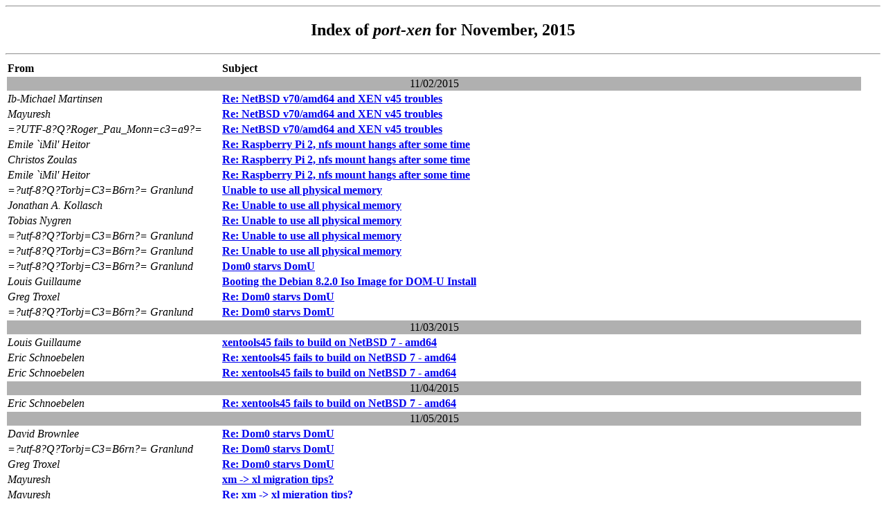

--- FILE ---
content_type: text/html
request_url: http://mail-index.netbsd.org/port-xen/2015/11/oindex.html
body_size: 13467
content:
<HTML><HEAD><TITLE>Index of port-xen for November, 2015</TITLE></HEAD>
<BODY BGCOLOR="#FFFFFF" TEXT="#000000"><HR>
<H2><CENTER>Index of <i>port-xen</i> for November, 2015</CENTER></H2><HR>
<TABLE WIDTH="98%">
<TR><TD WIDTH="25%"><B>From</B></TD><TD WIDTH="75%"><B>Subject</B></TD></TR>
<TR><TD BGCOLOR="#b0b0b0" COLSPAN="2" ALIGN="CENTER">11/02/2015</TD></TR>
<TR><TD WIDTH="25%"><I>Ib-Michael Martinsen</I></TD><TD WIDTH="75%"><B><A HREF="/port-xen/2015/11/02/msg008765.html">Re: NetBSD v70/amd64 and XEN v45 troubles</A></B></TD></TR>
<TR><TD WIDTH="25%"><I>Mayuresh</I></TD><TD WIDTH="75%"><B><A HREF="/port-xen/2015/11/02/msg008766.html">Re: NetBSD v70/amd64 and XEN v45 troubles</A></B></TD></TR>
<TR><TD WIDTH="25%"><I>=?UTF-8?Q?Roger_Pau_Monn=c3=a9?=</I></TD><TD WIDTH="75%"><B><A HREF="/port-xen/2015/11/02/msg008767.html">Re: NetBSD v70/amd64 and XEN v45 troubles</A></B></TD></TR>
<TR><TD WIDTH="25%"><I>Emile `iMil' Heitor</I></TD><TD WIDTH="75%"><B><A HREF="/port-xen/2015/11/02/msg008768.html">Re: Raspberry Pi 2, nfs mount hangs after some time</A></B></TD></TR>
<TR><TD WIDTH="25%"><I>Christos Zoulas</I></TD><TD WIDTH="75%"><B><A HREF="/port-xen/2015/11/02/msg008769.html">Re: Raspberry Pi 2, nfs mount hangs after some time</A></B></TD></TR>
<TR><TD WIDTH="25%"><I>Emile `iMil' Heitor</I></TD><TD WIDTH="75%"><B><A HREF="/port-xen/2015/11/02/msg008770.html">Re: Raspberry Pi 2, nfs mount hangs after some time</A></B></TD></TR>
<TR><TD WIDTH="25%"><I>=?utf-8?Q?Torbj=C3=B6rn?= Granlund</I></TD><TD WIDTH="75%"><B><A HREF="/port-xen/2015/11/02/msg008771.html">Unable to use all physical memory</A></B></TD></TR>
<TR><TD WIDTH="25%"><I>Jonathan A. Kollasch</I></TD><TD WIDTH="75%"><B><A HREF="/port-xen/2015/11/02/msg008772.html">Re: Unable to use all physical memory</A></B></TD></TR>
<TR><TD WIDTH="25%"><I>Tobias Nygren</I></TD><TD WIDTH="75%"><B><A HREF="/port-xen/2015/11/02/msg008773.html">Re: Unable to use all physical memory</A></B></TD></TR>
<TR><TD WIDTH="25%"><I>=?utf-8?Q?Torbj=C3=B6rn?= Granlund</I></TD><TD WIDTH="75%"><B><A HREF="/port-xen/2015/11/02/msg008774.html">Re: Unable to use all physical memory</A></B></TD></TR>
<TR><TD WIDTH="25%"><I>=?utf-8?Q?Torbj=C3=B6rn?= Granlund</I></TD><TD WIDTH="75%"><B><A HREF="/port-xen/2015/11/02/msg008775.html">Re: Unable to use all physical memory</A></B></TD></TR>
<TR><TD WIDTH="25%"><I>=?utf-8?Q?Torbj=C3=B6rn?= Granlund</I></TD><TD WIDTH="75%"><B><A HREF="/port-xen/2015/11/02/msg008776.html">Dom0 starvs DomU</A></B></TD></TR>
<TR><TD WIDTH="25%"><I>Louis Guillaume</I></TD><TD WIDTH="75%"><B><A HREF="/port-xen/2015/11/02/msg008777.html">Booting the Debian 8.2.0 Iso Image for DOM&#45;U Install</A></B></TD></TR>
<TR><TD WIDTH="25%"><I>Greg Troxel</I></TD><TD WIDTH="75%"><B><A HREF="/port-xen/2015/11/02/msg008778.html">Re: Dom0 starvs DomU</A></B></TD></TR>
<TR><TD WIDTH="25%"><I>=?utf-8?Q?Torbj=C3=B6rn?= Granlund</I></TD><TD WIDTH="75%"><B><A HREF="/port-xen/2015/11/02/msg008779.html">Re: Dom0 starvs DomU</A></B></TD></TR>
<TR><TD BGCOLOR="#b0b0b0" COLSPAN="2" ALIGN="CENTER">11/03/2015</TD></TR>
<TR><TD WIDTH="25%"><I>Louis Guillaume</I></TD><TD WIDTH="75%"><B><A HREF="/port-xen/2015/11/03/msg008780.html">xentools45 fails to build on NetBSD 7 &#45; amd64</A></B></TD></TR>
<TR><TD WIDTH="25%"><I>Eric Schnoebelen</I></TD><TD WIDTH="75%"><B><A HREF="/port-xen/2015/11/03/msg008781.html">Re: xentools45 fails to build on NetBSD 7 &#45; amd64</A></B></TD></TR>
<TR><TD WIDTH="25%"><I>Eric Schnoebelen</I></TD><TD WIDTH="75%"><B><A HREF="/port-xen/2015/11/03/msg008782.html">Re: xentools45 fails to build on NetBSD 7 &#45; amd64</A></B></TD></TR>
<TR><TD BGCOLOR="#b0b0b0" COLSPAN="2" ALIGN="CENTER">11/04/2015</TD></TR>
<TR><TD WIDTH="25%"><I>Eric Schnoebelen</I></TD><TD WIDTH="75%"><B><A HREF="/port-xen/2015/11/04/msg008783.html">Re: xentools45 fails to build on NetBSD 7 &#45; amd64</A></B></TD></TR>
<TR><TD BGCOLOR="#b0b0b0" COLSPAN="2" ALIGN="CENTER">11/05/2015</TD></TR>
<TR><TD WIDTH="25%"><I>David Brownlee</I></TD><TD WIDTH="75%"><B><A HREF="/port-xen/2015/11/05/msg008784.html">Re: Dom0 starvs DomU</A></B></TD></TR>
<TR><TD WIDTH="25%"><I>=?utf-8?Q?Torbj=C3=B6rn?= Granlund</I></TD><TD WIDTH="75%"><B><A HREF="/port-xen/2015/11/05/msg008785.html">Re: Dom0 starvs DomU</A></B></TD></TR>
<TR><TD WIDTH="25%"><I>Greg Troxel</I></TD><TD WIDTH="75%"><B><A HREF="/port-xen/2015/11/05/msg008786.html">Re: Dom0 starvs DomU</A></B></TD></TR>
<TR><TD WIDTH="25%"><I>Mayuresh</I></TD><TD WIDTH="75%"><B><A HREF="/port-xen/2015/11/05/msg008787.html">xm &#45;> xl migration tips?</A></B></TD></TR>
<TR><TD WIDTH="25%"><I>Mayuresh</I></TD><TD WIDTH="75%"><B><A HREF="/port-xen/2015/11/05/msg008788.html">Re: xm &#45;> xl migration tips?</A></B></TD></TR>
<TR><TD WIDTH="25%"><I>=?utf-8?Q?Torbj=C3=B6rn?= Granlund</I></TD><TD WIDTH="75%"><B><A HREF="/port-xen/2015/11/05/msg008789.html">Re: Dom0 starvs DomU</A></B></TD></TR>
<TR><TD WIDTH="25%"><I>Greg Troxel</I></TD><TD WIDTH="75%"><B><A HREF="/port-xen/2015/11/05/msg008790.html">Re: Dom0 starvs DomU</A></B></TD></TR>
<TR><TD WIDTH="25%"><I>=?utf-8?Q?Torbj=C3=B6rn?= Granlund</I></TD><TD WIDTH="75%"><B><A HREF="/port-xen/2015/11/05/msg008791.html">Re: Dom0 starvs DomU</A></B></TD></TR>
<TR><TD WIDTH="25%"><I>Greg Troxel</I></TD><TD WIDTH="75%"><B><A HREF="/port-xen/2015/11/05/msg008792.html">Re: Dom0 starvs DomU</A></B></TD></TR>
<TR><TD WIDTH="25%"><I>=?utf-8?Q?Torbj=C3=B6rn?= Granlund</I></TD><TD WIDTH="75%"><B><A HREF="/port-xen/2015/11/05/msg008793.html">Re: Dom0 starvs DomU</A></B></TD></TR>
<TR><TD BGCOLOR="#b0b0b0" COLSPAN="2" ALIGN="CENTER">11/08/2015</TD></TR>
<TR><TD WIDTH="25%"><I>phipo</I></TD><TD WIDTH="75%"><B><A HREF="/port-xen/2015/11/08/msg008794.html">Re: issue compilation XEN3_DOM0/netbsd</A></B></TD></TR>
<TR><TD WIDTH="25%"><I>Mayuresh</I></TD><TD WIDTH="75%"><B><A HREF="/port-xen/2015/11/08/msg008795.html">Re: omxplayer on Raspberry Pi 2 on NetBSD 7 &#45; anyone?</A></B></TD></TR>
<TR><TD WIDTH="25%"><I>phipo</I></TD><TD WIDTH="75%"><B><A HREF="/port-xen/2015/11/08/msg008796.html">xen45 issue</A></B></TD></TR>
<TR><TD BGCOLOR="#b0b0b0" COLSPAN="2" ALIGN="CENTER">11/09/2015</TD></TR>
<TR><TD WIDTH="25%"><I>Greg Troxel</I></TD><TD WIDTH="75%"><B><A HREF="/port-xen/2015/11/09/msg008797.html">Re: xen45 issue</A></B></TD></TR>
<TR><TD WIDTH="25%"><I>phipo</I></TD><TD WIDTH="75%"><B><A HREF="/port-xen/2015/11/09/msg008798.html">Re: xen45 issue</A></B></TD></TR>
<TR><TD WIDTH="25%"><I>Eric Schnoebelen</I></TD><TD WIDTH="75%"><B><A HREF="/port-xen/2015/11/09/msg008799.html">Re: xen45 issue</A></B></TD></TR>
<TR><TD WIDTH="25%"><I>Manuel Bouyer</I></TD><TD WIDTH="75%"><B><A HREF="/port-xen/2015/11/09/msg008800.html">Re: xen45 issue</A></B></TD></TR>
<TR><TD WIDTH="25%"><I>Manuel Bouyer</I></TD><TD WIDTH="75%"><B><A HREF="/port-xen/2015/11/09/msg008801.html">Re: issue compilation XEN3_DOM0/netbsd</A></B></TD></TR>
<TR><TD WIDTH="25%"><I>Greg Troxel</I></TD><TD WIDTH="75%"><B><A HREF="/port-xen/2015/11/09/msg008802.html">Re: xen45 issue</A></B></TD></TR>
<TR><TD BGCOLOR="#b0b0b0" COLSPAN="2" ALIGN="CENTER">11/10/2015</TD></TR>
<TR><TD WIDTH="25%"><I>phipo</I></TD><TD WIDTH="75%"><B><A HREF="/port-xen/2015/11/10/msg008803.html">Re: xen45 issue</A></B></TD></TR>
<TR><TD BGCOLOR="#b0b0b0" COLSPAN="2" ALIGN="CENTER">11/11/2015</TD></TR>
<TR><TD WIDTH="25%"><I>Eric Schnoebelen</I></TD><TD WIDTH="75%"><B><A HREF="/port-xen/2015/11/11/msg008804.html">Re: xentools45 fails to build on NetBSD 7 &#45; amd64</A></B></TD></TR>
<TR><TD WIDTH="25%"><I>Manuel Bouyer</I></TD><TD WIDTH="75%"><B><A HREF="/port-xen/2015/11/11/msg008805.html">Re: Dom0 starvs DomU</A></B></TD></TR>
<TR><TD WIDTH="25%"><I>Greg Troxel</I></TD><TD WIDTH="75%"><B><A HREF="/port-xen/2015/11/11/msg008806.html">Re: xentools45 fails to build on NetBSD 7 &#45; amd64</A></B></TD></TR>
<TR><TD WIDTH="25%"><I>Greg Troxel</I></TD><TD WIDTH="75%"><B><A HREF="/port-xen/2015/11/11/msg008807.html">Re: Dom0 starvs DomU</A></B></TD></TR>
<TR><TD BGCOLOR="#b0b0b0" COLSPAN="2" ALIGN="CENTER">11/12/2015</TD></TR>
<TR><TD WIDTH="25%"><I>Louis Guillaume</I></TD><TD WIDTH="75%"><B><A HREF="/port-xen/2015/11/12/msg008808.html">Re: xentools45 fails to build on NetBSD 7 &#45; amd64</A></B></TD></TR>
<TR><TD BGCOLOR="#b0b0b0" COLSPAN="2" ALIGN="CENTER">11/15/2015</TD></TR>
<TR><TD WIDTH="25%"><I>=?utf-8?Q?Torbj=C3=B6rn?= Granlund</I></TD><TD WIDTH="75%"><B><A HREF="/port-xen/2015/11/15/msg008809.html">Re: Dom0 starvs DomU</A></B></TD></TR>
<TR><TD WIDTH="25%"><I>Manuel Bouyer</I></TD><TD WIDTH="75%"><B><A HREF="/port-xen/2015/11/15/msg008810.html">Re: Dom0 starvs DomU</A></B></TD></TR>
<TR><TD WIDTH="25%"><I>=?utf-8?Q?Torbj=C3=B6rn?= Granlund</I></TD><TD WIDTH="75%"><B><A HREF="/port-xen/2015/11/15/msg008811.html">Re: Dom0 starvs DomU</A></B></TD></TR>
<TR><TD WIDTH="25%"><I>Manuel Bouyer</I></TD><TD WIDTH="75%"><B><A HREF="/port-xen/2015/11/15/msg008812.html">Re: Dom0 starvs DomU</A></B></TD></TR>
<TR><TD WIDTH="25%"><I>Manuel Bouyer</I></TD><TD WIDTH="75%"><B><A HREF="/port-xen/2015/11/15/msg008813.html">Re: Dom0 starvs DomU</A></B></TD></TR>
<TR><TD WIDTH="25%"><I>dieter roelants</I></TD><TD WIDTH="75%"><B><A HREF="/port-xen/2015/11/15/msg008814.html">Re: Dom0 starvs DomU</A></B></TD></TR>
<TR><TD WIDTH="25%"><I>Manuel Bouyer</I></TD><TD WIDTH="75%"><B><A HREF="/port-xen/2015/11/15/msg008815.html">Re: Dom0 starvs DomU</A></B></TD></TR>
<TR><TD WIDTH="25%"><I>dieter roelants</I></TD><TD WIDTH="75%"><B><A HREF="/port-xen/2015/11/15/msg008816.html">Re: Dom0 starvs DomU</A></B></TD></TR>
<TR><TD WIDTH="25%"><I>Michael van Elst</I></TD><TD WIDTH="75%"><B><A HREF="/port-xen/2015/11/15/msg008817.html">Re: Dom0 starvs DomU</A></B></TD></TR>
<TR><TD WIDTH="25%"><I>Michael van Elst</I></TD><TD WIDTH="75%"><B><A HREF="/port-xen/2015/11/15/msg008818.html">Re: Dom0 starvs DomU</A></B></TD></TR>
<TR><TD WIDTH="25%"><I>=?utf-8?Q?Torbj=C3=B6rn?= Granlund</I></TD><TD WIDTH="75%"><B><A HREF="/port-xen/2015/11/15/msg008819.html">Re: Dom0 starvs DomU</A></B></TD></TR>
<TR><TD WIDTH="25%"><I>Manuel Bouyer</I></TD><TD WIDTH="75%"><B><A HREF="/port-xen/2015/11/15/msg008820.html">Re: Dom0 starvs DomU</A></B></TD></TR>
<TR><TD WIDTH="25%"><I>=?utf-8?Q?Torbj=C3=B6rn?= Granlund</I></TD><TD WIDTH="75%"><B><A HREF="/port-xen/2015/11/15/msg008821.html">Re: Dom0 starvs DomU</A></B></TD></TR>
<TR><TD WIDTH="25%"><I>Manuel Bouyer</I></TD><TD WIDTH="75%"><B><A HREF="/port-xen/2015/11/15/msg008822.html">Re: Dom0 starvs DomU</A></B></TD></TR>
<TR><TD BGCOLOR="#b0b0b0" COLSPAN="2" ALIGN="CENTER">11/20/2015</TD></TR>
<TR><TD WIDTH="25%"><I>Brian Marcotte</I></TD><TD WIDTH="75%"><B><A HREF="/port-xen/2015/11/20/msg008823.html">MODULAR on amd64</A></B></TD></TR>
<TR><TD BGCOLOR="#b0b0b0" COLSPAN="2" ALIGN="CENTER">11/21/2015</TD></TR>
<TR><TD WIDTH="25%"><I>Christos Zoulas</I></TD><TD WIDTH="75%"><B><A HREF="/port-xen/2015/11/21/msg008824.html">Re: MODULAR on amd64</A></B></TD></TR>
<TR><TD BGCOLOR="#b0b0b0" COLSPAN="2" ALIGN="CENTER">11/22/2015</TD></TR>
<TR><TD WIDTH="25%"><I>Thor Lancelot Simon</I></TD><TD WIDTH="75%"><B><A HREF="/port-xen/2015/11/22/msg008825.html">Re: MODULAR on amd64</A></B></TD></TR>
<TR><TD WIDTH="25%"><I>Michael van Elst</I></TD><TD WIDTH="75%"><B><A HREF="/port-xen/2015/11/22/msg008826.html">Re: MODULAR on amd64</A></B></TD></TR>
<TR><TD BGCOLOR="#b0b0b0" COLSPAN="2" ALIGN="CENTER">11/26/2015</TD></TR>
<TR><TD WIDTH="25%"><I>Emile `iMil' Heitor</I></TD><TD WIDTH="75%"><B><A HREF="/port-xen/2015/11/26/msg008827.html">NetBSD/amd64 7.0 domU freezes while running pbulk.sh (was Re: Raspberry Pi 2, nfs mount hangs after some time)</A></B></TD></TR>
<TR><TD WIDTH="25%"><I>Emile `iMil' Heitor</I></TD><TD WIDTH="75%"><B><A HREF="/port-xen/2015/11/26/msg008828.html">Re: NetBSD/amd64 7.0 domU freezes while running pbulk.sh (was Re: Raspberry Pi 2, nfs mount hangs after some time)</A></B></TD></TR>
<TR><TD WIDTH="25%"><I>Manuel Bouyer</I></TD><TD WIDTH="75%"><B><A HREF="/port-xen/2015/11/26/msg008829.html">Re: NetBSD/amd64 7.0 domU freezes while running pbulk.sh (was Re: Raspberry Pi 2, nfs mount hangs after some time)</A></B></TD></TR>
<TR><TD WIDTH="25%"><I>Manuel Bouyer</I></TD><TD WIDTH="75%"><B><A HREF="/port-xen/2015/11/26/msg008830.html">Re: NetBSD/amd64 7.0 domU freezes while running pbulk.sh (was Re: Raspberry Pi 2, nfs mount hangs after some time)</A></B></TD></TR>
<TR><TD WIDTH="25%"><I>J. Hannken-Illjes</I></TD><TD WIDTH="75%"><B><A HREF="/port-xen/2015/11/26/msg008831.html">Re: NetBSD/amd64 7.0 domU freezes while running pbulk.sh (was Re: Raspberry Pi 2, nfs mount hangs after some time)</A></B></TD></TR>
<TR><TD WIDTH="25%"><I>Emile `iMil' Heitor</I></TD><TD WIDTH="75%"><B><A HREF="/port-xen/2015/11/26/msg008832.html">Re: NetBSD/amd64 7.0 domU freezes while running pbulk.sh (was Re: Raspberry Pi 2, nfs mount hangs after some time)</A></B></TD></TR>
<TR><TD WIDTH="25%"><I>Manuel Bouyer</I></TD><TD WIDTH="75%"><B><A HREF="/port-xen/2015/11/26/msg008833.html">Re: NetBSD/amd64 7.0 domU freezes while running pbulk.sh (was Re: Raspberry Pi 2, nfs mount hangs after some time)</A></B></TD></TR>
<TR><TD BGCOLOR="#b0b0b0" COLSPAN="2" ALIGN="CENTER">11/27/2015</TD></TR>
<TR><TD WIDTH="25%"><I>Emile `iMil' Heitor</I></TD><TD WIDTH="75%"><B><A HREF="/port-xen/2015/11/27/msg008834.html">Re: NetBSD/amd64 7.0 domU freezes while running pbulk.sh (was Re: Raspberry Pi 2, nfs mount hangs after some time)</A></B></TD></TR>
</TABLE></BODY></HTML>
